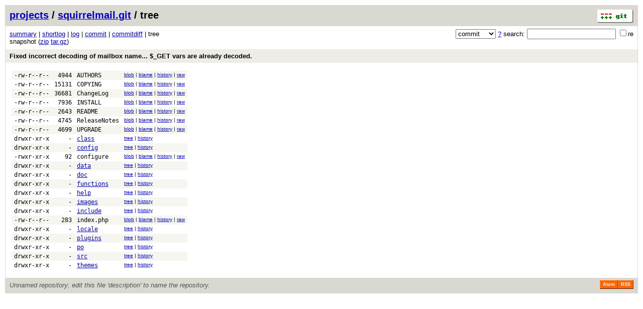

--- FILE ---
content_type: application/xhtml+xml; charset=utf-8
request_url: https://vcs.fsf.org/?p=squirrelmail.git;a=tree;h=a48eba8f9a66dfe0aca3b22ac14bbdbeaedf80bf;hb=a48eba8f9a66dfe0aca3b22ac14bbdbeaedf80bf
body_size: 18345
content:
<?xml version="1.0" encoding="utf-8"?>
<!DOCTYPE html PUBLIC "-//W3C//DTD XHTML 1.0 Strict//EN" "http://www.w3.org/TR/xhtml1/DTD/xhtml1-strict.dtd">
<html xmlns="http://www.w3.org/1999/xhtml" xml:lang="en-US" lang="en-US">
<!-- git web interface version 2.25.1, (C) 2005-2006, Kay Sievers <kay.sievers@vrfy.org>, Christian Gierke -->
<!-- git core binaries version 2.25.1 -->
<head>
<meta http-equiv="content-type" content="application/xhtml+xml; charset=utf-8"/>
<meta name="generator" content="gitweb/2.25.1 git/2.25.1"/>
<meta name="robots" content="index, nofollow"/>
<title>vcs.fsf.org Git - squirrelmail.git/tree</title>
<link rel="stylesheet" type="text/css" href="static/gitweb.css"/>
<link rel="alternate" title="squirrelmail.git - log - RSS feed" href="/?p=squirrelmail.git;a=rss" type="application/rss+xml" />
<link rel="alternate" title="squirrelmail.git - log - RSS feed (no merges)" href="/?p=squirrelmail.git;a=rss;opt=--no-merges" type="application/rss+xml" />
<link rel="alternate" title="squirrelmail.git - log - Atom feed" href="/?p=squirrelmail.git;a=atom" type="application/atom+xml" />
<link rel="alternate" title="squirrelmail.git - log - Atom feed (no merges)" href="/?p=squirrelmail.git;a=atom;opt=--no-merges" type="application/atom+xml" />
<link rel="shortcut icon" href="static/git-favicon.png" type="image/png" />
</head>
<body>
<div class="page_header">
<a href="http://git-scm.com/" title="git homepage"><img alt="git" class="logo" height="27" src="static/git-logo.png" width="72" /></a><a href="https://vcs.fsf.org">projects</a> / <a href="/?p=squirrelmail.git;a=summary">squirrelmail.git</a> / tree
</div>
<form method="get" action="/" enctype="multipart/form-data"><div class="search">
<input name="p" type="hidden" value="squirrelmail.git" />
<input name="a" type="hidden" value="search" />
<input name="h" type="hidden" value="a48eba8f9a66dfe0aca3b22ac14bbdbeaedf80bf" />
<select name="st" >
<option selected="selected" value="commit">commit</option>
<option value="grep">grep</option>
<option value="author">author</option>
<option value="committer">committer</option>
<option value="pickaxe">pickaxe</option>
</select> <a href="/?p=squirrelmail.git;a=search_help" title="search help">?</a> search:
<input type="text" name="s"  />
<span title="Extended regular expression"><label><input type="checkbox" name="sr" value="1" />re</label></span></div>
</form>
<div class="page_nav">
<a href="/?p=squirrelmail.git;a=summary">summary</a> | <a href="/?p=squirrelmail.git;a=shortlog;h=a48eba8f9a66dfe0aca3b22ac14bbdbeaedf80bf">shortlog</a> | <a href="/?p=squirrelmail.git;a=log;h=a48eba8f9a66dfe0aca3b22ac14bbdbeaedf80bf">log</a> | <a href="/?p=squirrelmail.git;a=commit;h=a48eba8f9a66dfe0aca3b22ac14bbdbeaedf80bf">commit</a> | <a href="/?p=squirrelmail.git;a=commitdiff;h=a48eba8f9a66dfe0aca3b22ac14bbdbeaedf80bf">commitdiff</a> | tree<br/>
snapshot (<a href="/?p=squirrelmail.git;a=snapshot;h=a48eba8f9a66dfe0aca3b22ac14bbdbeaedf80bf;sf=zip">zip</a> <a href="/?p=squirrelmail.git;a=snapshot;h=a48eba8f9a66dfe0aca3b22ac14bbdbeaedf80bf;sf=tgz">tar.gz</a>)<br/>
</div>
<div class="header">
<a class="title" href="/?p=squirrelmail.git;a=commit;h=a48eba8f9a66dfe0aca3b22ac14bbdbeaedf80bf">Fixed incorrect decoding of mailbox name... $_GET vars are already decoded.</a>
</div>
<div class="page_body">
<table class="tree">
<tr class="dark">
<td class="mode">-rw-r--r--</td>
<td class="size">4944</td>
<td class="list"><a class="list" href="/?p=squirrelmail.git;a=blob;f=AUTHORS;h=c18c35d90c2aeaf9aa9c092b61fd6ba06dd98ee7;hb=a48eba8f9a66dfe0aca3b22ac14bbdbeaedf80bf">AUTHORS</a></td>
<td class="link"><a href="/?p=squirrelmail.git;a=blob;f=AUTHORS;h=c18c35d90c2aeaf9aa9c092b61fd6ba06dd98ee7;hb=a48eba8f9a66dfe0aca3b22ac14bbdbeaedf80bf">blob</a> | <a href="/?p=squirrelmail.git;a=blame;f=AUTHORS;h=c18c35d90c2aeaf9aa9c092b61fd6ba06dd98ee7;hb=a48eba8f9a66dfe0aca3b22ac14bbdbeaedf80bf">blame</a> | <a href="/?p=squirrelmail.git;a=history;f=AUTHORS;h=c18c35d90c2aeaf9aa9c092b61fd6ba06dd98ee7;hb=a48eba8f9a66dfe0aca3b22ac14bbdbeaedf80bf">history</a> | <a href="/?p=squirrelmail.git;a=blob_plain;f=AUTHORS;hb=a48eba8f9a66dfe0aca3b22ac14bbdbeaedf80bf">raw</a></td>
</tr>
<tr class="light">
<td class="mode">-rw-r--r--</td>
<td class="size">15131</td>
<td class="list"><a class="list" href="/?p=squirrelmail.git;a=blob;f=COPYING;h=c7aea1896f776a9dea105ff388d6058a612d4961;hb=a48eba8f9a66dfe0aca3b22ac14bbdbeaedf80bf">COPYING</a></td>
<td class="link"><a href="/?p=squirrelmail.git;a=blob;f=COPYING;h=c7aea1896f776a9dea105ff388d6058a612d4961;hb=a48eba8f9a66dfe0aca3b22ac14bbdbeaedf80bf">blob</a> | <a href="/?p=squirrelmail.git;a=blame;f=COPYING;h=c7aea1896f776a9dea105ff388d6058a612d4961;hb=a48eba8f9a66dfe0aca3b22ac14bbdbeaedf80bf">blame</a> | <a href="/?p=squirrelmail.git;a=history;f=COPYING;h=c7aea1896f776a9dea105ff388d6058a612d4961;hb=a48eba8f9a66dfe0aca3b22ac14bbdbeaedf80bf">history</a> | <a href="/?p=squirrelmail.git;a=blob_plain;f=COPYING;hb=a48eba8f9a66dfe0aca3b22ac14bbdbeaedf80bf">raw</a></td>
</tr>
<tr class="dark">
<td class="mode">-rw-r--r--</td>
<td class="size">36681</td>
<td class="list"><a class="list" href="/?p=squirrelmail.git;a=blob;f=ChangeLog;h=a973deabeff22d336343f1d7597bf872a5149b2e;hb=a48eba8f9a66dfe0aca3b22ac14bbdbeaedf80bf">ChangeLog</a></td>
<td class="link"><a href="/?p=squirrelmail.git;a=blob;f=ChangeLog;h=a973deabeff22d336343f1d7597bf872a5149b2e;hb=a48eba8f9a66dfe0aca3b22ac14bbdbeaedf80bf">blob</a> | <a href="/?p=squirrelmail.git;a=blame;f=ChangeLog;h=a973deabeff22d336343f1d7597bf872a5149b2e;hb=a48eba8f9a66dfe0aca3b22ac14bbdbeaedf80bf">blame</a> | <a href="/?p=squirrelmail.git;a=history;f=ChangeLog;h=a973deabeff22d336343f1d7597bf872a5149b2e;hb=a48eba8f9a66dfe0aca3b22ac14bbdbeaedf80bf">history</a> | <a href="/?p=squirrelmail.git;a=blob_plain;f=ChangeLog;hb=a48eba8f9a66dfe0aca3b22ac14bbdbeaedf80bf">raw</a></td>
</tr>
<tr class="light">
<td class="mode">-rw-r--r--</td>
<td class="size">7936</td>
<td class="list"><a class="list" href="/?p=squirrelmail.git;a=blob;f=INSTALL;h=ad5b46aa782cb6b8b8fababd72c652bb31ea2653;hb=a48eba8f9a66dfe0aca3b22ac14bbdbeaedf80bf">INSTALL</a></td>
<td class="link"><a href="/?p=squirrelmail.git;a=blob;f=INSTALL;h=ad5b46aa782cb6b8b8fababd72c652bb31ea2653;hb=a48eba8f9a66dfe0aca3b22ac14bbdbeaedf80bf">blob</a> | <a href="/?p=squirrelmail.git;a=blame;f=INSTALL;h=ad5b46aa782cb6b8b8fababd72c652bb31ea2653;hb=a48eba8f9a66dfe0aca3b22ac14bbdbeaedf80bf">blame</a> | <a href="/?p=squirrelmail.git;a=history;f=INSTALL;h=ad5b46aa782cb6b8b8fababd72c652bb31ea2653;hb=a48eba8f9a66dfe0aca3b22ac14bbdbeaedf80bf">history</a> | <a href="/?p=squirrelmail.git;a=blob_plain;f=INSTALL;hb=a48eba8f9a66dfe0aca3b22ac14bbdbeaedf80bf">raw</a></td>
</tr>
<tr class="dark">
<td class="mode">-rw-r--r--</td>
<td class="size">2643</td>
<td class="list"><a class="list" href="/?p=squirrelmail.git;a=blob;f=README;h=b08e74edb8ed8e87eb364450a3bde7d6d5ae2f20;hb=a48eba8f9a66dfe0aca3b22ac14bbdbeaedf80bf">README</a></td>
<td class="link"><a href="/?p=squirrelmail.git;a=blob;f=README;h=b08e74edb8ed8e87eb364450a3bde7d6d5ae2f20;hb=a48eba8f9a66dfe0aca3b22ac14bbdbeaedf80bf">blob</a> | <a href="/?p=squirrelmail.git;a=blame;f=README;h=b08e74edb8ed8e87eb364450a3bde7d6d5ae2f20;hb=a48eba8f9a66dfe0aca3b22ac14bbdbeaedf80bf">blame</a> | <a href="/?p=squirrelmail.git;a=history;f=README;h=b08e74edb8ed8e87eb364450a3bde7d6d5ae2f20;hb=a48eba8f9a66dfe0aca3b22ac14bbdbeaedf80bf">history</a> | <a href="/?p=squirrelmail.git;a=blob_plain;f=README;hb=a48eba8f9a66dfe0aca3b22ac14bbdbeaedf80bf">raw</a></td>
</tr>
<tr class="light">
<td class="mode">-rw-r--r--</td>
<td class="size">4745</td>
<td class="list"><a class="list" href="/?p=squirrelmail.git;a=blob;f=ReleaseNotes;h=09a230092088aa89cecf477429200b9ed3a8e266;hb=a48eba8f9a66dfe0aca3b22ac14bbdbeaedf80bf">ReleaseNotes</a></td>
<td class="link"><a href="/?p=squirrelmail.git;a=blob;f=ReleaseNotes;h=09a230092088aa89cecf477429200b9ed3a8e266;hb=a48eba8f9a66dfe0aca3b22ac14bbdbeaedf80bf">blob</a> | <a href="/?p=squirrelmail.git;a=blame;f=ReleaseNotes;h=09a230092088aa89cecf477429200b9ed3a8e266;hb=a48eba8f9a66dfe0aca3b22ac14bbdbeaedf80bf">blame</a> | <a href="/?p=squirrelmail.git;a=history;f=ReleaseNotes;h=09a230092088aa89cecf477429200b9ed3a8e266;hb=a48eba8f9a66dfe0aca3b22ac14bbdbeaedf80bf">history</a> | <a href="/?p=squirrelmail.git;a=blob_plain;f=ReleaseNotes;hb=a48eba8f9a66dfe0aca3b22ac14bbdbeaedf80bf">raw</a></td>
</tr>
<tr class="dark">
<td class="mode">-rw-r--r--</td>
<td class="size">4699</td>
<td class="list"><a class="list" href="/?p=squirrelmail.git;a=blob;f=UPGRADE;h=30670097318b3efda6826c7958bb33a5ef5ff95b;hb=a48eba8f9a66dfe0aca3b22ac14bbdbeaedf80bf">UPGRADE</a></td>
<td class="link"><a href="/?p=squirrelmail.git;a=blob;f=UPGRADE;h=30670097318b3efda6826c7958bb33a5ef5ff95b;hb=a48eba8f9a66dfe0aca3b22ac14bbdbeaedf80bf">blob</a> | <a href="/?p=squirrelmail.git;a=blame;f=UPGRADE;h=30670097318b3efda6826c7958bb33a5ef5ff95b;hb=a48eba8f9a66dfe0aca3b22ac14bbdbeaedf80bf">blame</a> | <a href="/?p=squirrelmail.git;a=history;f=UPGRADE;h=30670097318b3efda6826c7958bb33a5ef5ff95b;hb=a48eba8f9a66dfe0aca3b22ac14bbdbeaedf80bf">history</a> | <a href="/?p=squirrelmail.git;a=blob_plain;f=UPGRADE;hb=a48eba8f9a66dfe0aca3b22ac14bbdbeaedf80bf">raw</a></td>
</tr>
<tr class="light">
<td class="mode">drwxr-xr-x</td>
<td class="size">-</td>
<td class="list"><a href="/?p=squirrelmail.git;a=tree;f=class;h=d44e9d0c2a9bd6cdbe5ee091d10d771a2218291f;hb=a48eba8f9a66dfe0aca3b22ac14bbdbeaedf80bf">class</a></td>
<td class="link"><a href="/?p=squirrelmail.git;a=tree;f=class;h=d44e9d0c2a9bd6cdbe5ee091d10d771a2218291f;hb=a48eba8f9a66dfe0aca3b22ac14bbdbeaedf80bf">tree</a> | <a href="/?p=squirrelmail.git;a=history;f=class;hb=a48eba8f9a66dfe0aca3b22ac14bbdbeaedf80bf">history</a></td>
</tr>
<tr class="dark">
<td class="mode">drwxr-xr-x</td>
<td class="size">-</td>
<td class="list"><a href="/?p=squirrelmail.git;a=tree;f=config;h=f0c3f3396d1a4f3a8daba87a889aa297285ea514;hb=a48eba8f9a66dfe0aca3b22ac14bbdbeaedf80bf">config</a></td>
<td class="link"><a href="/?p=squirrelmail.git;a=tree;f=config;h=f0c3f3396d1a4f3a8daba87a889aa297285ea514;hb=a48eba8f9a66dfe0aca3b22ac14bbdbeaedf80bf">tree</a> | <a href="/?p=squirrelmail.git;a=history;f=config;hb=a48eba8f9a66dfe0aca3b22ac14bbdbeaedf80bf">history</a></td>
</tr>
<tr class="light">
<td class="mode">-rwxr-xr-x</td>
<td class="size">92</td>
<td class="list"><a class="list" href="/?p=squirrelmail.git;a=blob;f=configure;h=568782ef22eb7bf69ea2086ffbf23a7f0faa6c73;hb=a48eba8f9a66dfe0aca3b22ac14bbdbeaedf80bf">configure</a></td>
<td class="link"><a href="/?p=squirrelmail.git;a=blob;f=configure;h=568782ef22eb7bf69ea2086ffbf23a7f0faa6c73;hb=a48eba8f9a66dfe0aca3b22ac14bbdbeaedf80bf">blob</a> | <a href="/?p=squirrelmail.git;a=blame;f=configure;h=568782ef22eb7bf69ea2086ffbf23a7f0faa6c73;hb=a48eba8f9a66dfe0aca3b22ac14bbdbeaedf80bf">blame</a> | <a href="/?p=squirrelmail.git;a=history;f=configure;h=568782ef22eb7bf69ea2086ffbf23a7f0faa6c73;hb=a48eba8f9a66dfe0aca3b22ac14bbdbeaedf80bf">history</a> | <a href="/?p=squirrelmail.git;a=blob_plain;f=configure;hb=a48eba8f9a66dfe0aca3b22ac14bbdbeaedf80bf">raw</a></td>
</tr>
<tr class="dark">
<td class="mode">drwxr-xr-x</td>
<td class="size">-</td>
<td class="list"><a href="/?p=squirrelmail.git;a=tree;f=data;h=ff7ae5d7ca76149d9bbdf7015b566e06896eb9bf;hb=a48eba8f9a66dfe0aca3b22ac14bbdbeaedf80bf">data</a></td>
<td class="link"><a href="/?p=squirrelmail.git;a=tree;f=data;h=ff7ae5d7ca76149d9bbdf7015b566e06896eb9bf;hb=a48eba8f9a66dfe0aca3b22ac14bbdbeaedf80bf">tree</a> | <a href="/?p=squirrelmail.git;a=history;f=data;hb=a48eba8f9a66dfe0aca3b22ac14bbdbeaedf80bf">history</a></td>
</tr>
<tr class="light">
<td class="mode">drwxr-xr-x</td>
<td class="size">-</td>
<td class="list"><a href="/?p=squirrelmail.git;a=tree;f=doc;h=09a31a3f1e1f63e0053e7c6c42ae8796b3dbf608;hb=a48eba8f9a66dfe0aca3b22ac14bbdbeaedf80bf">doc</a></td>
<td class="link"><a href="/?p=squirrelmail.git;a=tree;f=doc;h=09a31a3f1e1f63e0053e7c6c42ae8796b3dbf608;hb=a48eba8f9a66dfe0aca3b22ac14bbdbeaedf80bf">tree</a> | <a href="/?p=squirrelmail.git;a=history;f=doc;hb=a48eba8f9a66dfe0aca3b22ac14bbdbeaedf80bf">history</a></td>
</tr>
<tr class="dark">
<td class="mode">drwxr-xr-x</td>
<td class="size">-</td>
<td class="list"><a href="/?p=squirrelmail.git;a=tree;f=functions;h=06ce1843dca62d3f362c3fe94f9542cc42a3a8f6;hb=a48eba8f9a66dfe0aca3b22ac14bbdbeaedf80bf">functions</a></td>
<td class="link"><a href="/?p=squirrelmail.git;a=tree;f=functions;h=06ce1843dca62d3f362c3fe94f9542cc42a3a8f6;hb=a48eba8f9a66dfe0aca3b22ac14bbdbeaedf80bf">tree</a> | <a href="/?p=squirrelmail.git;a=history;f=functions;hb=a48eba8f9a66dfe0aca3b22ac14bbdbeaedf80bf">history</a></td>
</tr>
<tr class="light">
<td class="mode">drwxr-xr-x</td>
<td class="size">-</td>
<td class="list"><a href="/?p=squirrelmail.git;a=tree;f=help;h=17b444cc55e70c459e8b92baead932b52b153206;hb=a48eba8f9a66dfe0aca3b22ac14bbdbeaedf80bf">help</a></td>
<td class="link"><a href="/?p=squirrelmail.git;a=tree;f=help;h=17b444cc55e70c459e8b92baead932b52b153206;hb=a48eba8f9a66dfe0aca3b22ac14bbdbeaedf80bf">tree</a> | <a href="/?p=squirrelmail.git;a=history;f=help;hb=a48eba8f9a66dfe0aca3b22ac14bbdbeaedf80bf">history</a></td>
</tr>
<tr class="dark">
<td class="mode">drwxr-xr-x</td>
<td class="size">-</td>
<td class="list"><a href="/?p=squirrelmail.git;a=tree;f=images;h=cf0177efe577392c3a1c1853f3e38cec685d093a;hb=a48eba8f9a66dfe0aca3b22ac14bbdbeaedf80bf">images</a></td>
<td class="link"><a href="/?p=squirrelmail.git;a=tree;f=images;h=cf0177efe577392c3a1c1853f3e38cec685d093a;hb=a48eba8f9a66dfe0aca3b22ac14bbdbeaedf80bf">tree</a> | <a href="/?p=squirrelmail.git;a=history;f=images;hb=a48eba8f9a66dfe0aca3b22ac14bbdbeaedf80bf">history</a></td>
</tr>
<tr class="light">
<td class="mode">drwxr-xr-x</td>
<td class="size">-</td>
<td class="list"><a href="/?p=squirrelmail.git;a=tree;f=include;h=0cbc79329f66053009229c2f04a883aa3e995436;hb=a48eba8f9a66dfe0aca3b22ac14bbdbeaedf80bf">include</a></td>
<td class="link"><a href="/?p=squirrelmail.git;a=tree;f=include;h=0cbc79329f66053009229c2f04a883aa3e995436;hb=a48eba8f9a66dfe0aca3b22ac14bbdbeaedf80bf">tree</a> | <a href="/?p=squirrelmail.git;a=history;f=include;hb=a48eba8f9a66dfe0aca3b22ac14bbdbeaedf80bf">history</a></td>
</tr>
<tr class="dark">
<td class="mode">-rw-r--r--</td>
<td class="size">283</td>
<td class="list"><a class="list" href="/?p=squirrelmail.git;a=blob;f=index.php;h=7c2d19362e23910fba5cb66d78222172809309eb;hb=a48eba8f9a66dfe0aca3b22ac14bbdbeaedf80bf">index.php</a></td>
<td class="link"><a href="/?p=squirrelmail.git;a=blob;f=index.php;h=7c2d19362e23910fba5cb66d78222172809309eb;hb=a48eba8f9a66dfe0aca3b22ac14bbdbeaedf80bf">blob</a> | <a href="/?p=squirrelmail.git;a=blame;f=index.php;h=7c2d19362e23910fba5cb66d78222172809309eb;hb=a48eba8f9a66dfe0aca3b22ac14bbdbeaedf80bf">blame</a> | <a href="/?p=squirrelmail.git;a=history;f=index.php;h=7c2d19362e23910fba5cb66d78222172809309eb;hb=a48eba8f9a66dfe0aca3b22ac14bbdbeaedf80bf">history</a> | <a href="/?p=squirrelmail.git;a=blob_plain;f=index.php;hb=a48eba8f9a66dfe0aca3b22ac14bbdbeaedf80bf">raw</a></td>
</tr>
<tr class="light">
<td class="mode">drwxr-xr-x</td>
<td class="size">-</td>
<td class="list"><a href="/?p=squirrelmail.git;a=tree;f=locale;h=1682261f387e9c7eeea96a9e1ec2454964a21e4a;hb=a48eba8f9a66dfe0aca3b22ac14bbdbeaedf80bf">locale</a></td>
<td class="link"><a href="/?p=squirrelmail.git;a=tree;f=locale;h=1682261f387e9c7eeea96a9e1ec2454964a21e4a;hb=a48eba8f9a66dfe0aca3b22ac14bbdbeaedf80bf">tree</a> | <a href="/?p=squirrelmail.git;a=history;f=locale;hb=a48eba8f9a66dfe0aca3b22ac14bbdbeaedf80bf">history</a></td>
</tr>
<tr class="dark">
<td class="mode">drwxr-xr-x</td>
<td class="size">-</td>
<td class="list"><a href="/?p=squirrelmail.git;a=tree;f=plugins;h=e88a92301ab9e7b60e440067cc2748f3f6b5a9bd;hb=a48eba8f9a66dfe0aca3b22ac14bbdbeaedf80bf">plugins</a></td>
<td class="link"><a href="/?p=squirrelmail.git;a=tree;f=plugins;h=e88a92301ab9e7b60e440067cc2748f3f6b5a9bd;hb=a48eba8f9a66dfe0aca3b22ac14bbdbeaedf80bf">tree</a> | <a href="/?p=squirrelmail.git;a=history;f=plugins;hb=a48eba8f9a66dfe0aca3b22ac14bbdbeaedf80bf">history</a></td>
</tr>
<tr class="light">
<td class="mode">drwxr-xr-x</td>
<td class="size">-</td>
<td class="list"><a href="/?p=squirrelmail.git;a=tree;f=po;h=30b67d0053efe2b30ac06e2b56516995eb8b5c43;hb=a48eba8f9a66dfe0aca3b22ac14bbdbeaedf80bf">po</a></td>
<td class="link"><a href="/?p=squirrelmail.git;a=tree;f=po;h=30b67d0053efe2b30ac06e2b56516995eb8b5c43;hb=a48eba8f9a66dfe0aca3b22ac14bbdbeaedf80bf">tree</a> | <a href="/?p=squirrelmail.git;a=history;f=po;hb=a48eba8f9a66dfe0aca3b22ac14bbdbeaedf80bf">history</a></td>
</tr>
<tr class="dark">
<td class="mode">drwxr-xr-x</td>
<td class="size">-</td>
<td class="list"><a href="/?p=squirrelmail.git;a=tree;f=src;h=1b02d1832794f2cd4a716ea0e4e52820c4be5dbc;hb=a48eba8f9a66dfe0aca3b22ac14bbdbeaedf80bf">src</a></td>
<td class="link"><a href="/?p=squirrelmail.git;a=tree;f=src;h=1b02d1832794f2cd4a716ea0e4e52820c4be5dbc;hb=a48eba8f9a66dfe0aca3b22ac14bbdbeaedf80bf">tree</a> | <a href="/?p=squirrelmail.git;a=history;f=src;hb=a48eba8f9a66dfe0aca3b22ac14bbdbeaedf80bf">history</a></td>
</tr>
<tr class="light">
<td class="mode">drwxr-xr-x</td>
<td class="size">-</td>
<td class="list"><a href="/?p=squirrelmail.git;a=tree;f=themes;h=211102f5fa75d5ccaa2023cb9453fbd31ff5fabe;hb=a48eba8f9a66dfe0aca3b22ac14bbdbeaedf80bf">themes</a></td>
<td class="link"><a href="/?p=squirrelmail.git;a=tree;f=themes;h=211102f5fa75d5ccaa2023cb9453fbd31ff5fabe;hb=a48eba8f9a66dfe0aca3b22ac14bbdbeaedf80bf">tree</a> | <a href="/?p=squirrelmail.git;a=history;f=themes;hb=a48eba8f9a66dfe0aca3b22ac14bbdbeaedf80bf">history</a></td>
</tr>
</table>
</div><div class="page_footer">
<div class="page_footer_text">Unnamed repository; edit this file &#39;description&#39; to name the repository.</div>
<a class="rss_logo" href="/?p=squirrelmail.git;a=rss" title="log RSS feed">RSS</a>
<a class="rss_logo" href="/?p=squirrelmail.git;a=atom" title="log Atom feed">Atom</a>
</div>
<script type="text/javascript" src="static/gitweb.js"></script>
<script type="text/javascript">
window.onload = function () {
	var tz_cookie = { name: 'gitweb_tz', expires: 14, path: '/' };
	onloadTZSetup('local', tz_cookie, 'datetime');
};
</script>
</body>
</html>